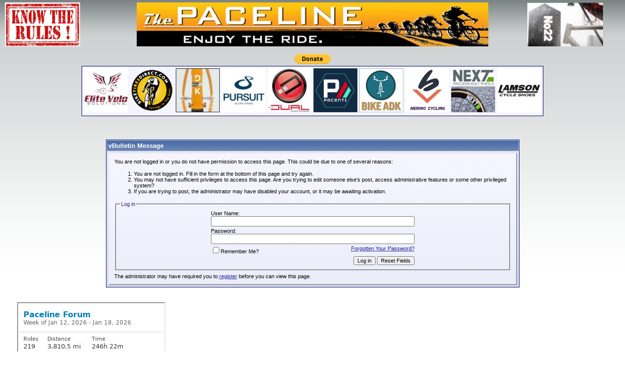

--- FILE ---
content_type: text/html; charset=UTF-8
request_url: https://forums.thepaceline.net/attachment.php?s=a29887d5e22b9a2de6f85cafc69860e7&attachmentid=79835&d=1300919152
body_size: 4807
content:
<!DOCTYPE html PUBLIC "-//W3C//DTD XHTML 1.0 Transitional//EN" "http://www.w3.org/TR/xhtml1/DTD/xhtml1-transitional.dtd">
<html xmlns="http://www.w3.org/1999/xhtml" dir="ltr" lang="en">
<head>

<meta http-equiv="Content-Type" content="text/html; charset=UTF-8" />
<meta name="generator" content="vBulletin 3.8.7" />

<meta name="keywords" content="vbulletin,forum,bbs,discussion,jelsoft,bulletin board" />
<meta name="description" content="This is a discussion forum powered by vBulletin. To find out about vBulletin, go to http://www.vbulletin.com/ ." />


<!-- CSS Stylesheet -->
<style type="text/css" id="vbulletin_css">
/**
* vBulletin 3.8.7 CSS
* Style: 'Paceline (blue)'; Style ID: 9
*/
body
{
	background: #FFFFFF url(images/gradients/gradient_grey_bg.gif) repeat-x top left;
	color: #000000;
	font: 10pt verdana, geneva, lucida, 'lucida grande', arial, helvetica, sans-serif;
	margin: 5px 10px 10px 10px;
	padding: 0px;
}
a:link, body_alink
{
	color: #22229C;
}
a:visited, body_avisited
{
	color: #22229C;
}
a:hover, a:active, body_ahover
{
	color: #FF4400;
}
.page
{
	color: #000000;
}
td, th, p, li
{
	font: 10pt verdana, geneva, lucida, 'lucida grande', arial, helvetica, sans-serif;
}
.tborder
{
	background: #D1D1E1;
	color: #000000;
	border: 1px solid #0B198C;
}
.tcat
{
	background: #869BBF url(images/gradients/gradient_tcat.gif) repeat-x top left;
	color: #FFFFFF;
	font: bold 10pt verdana, geneva, lucida, 'lucida grande', arial, helvetica, sans-serif;
}
.tcat a:link, .tcat_alink
{
	color: #ffffff;
	text-decoration: none;
}
.tcat a:visited, .tcat_avisited
{
	color: #ffffff;
	text-decoration: none;
}
.tcat a:hover, .tcat a:active, .tcat_ahover
{
	color: #FFFF66;
	text-decoration: underline;
}
.thead
{
	background: #5C7099 url(images/gradients/gradient_thead.gif) repeat-x top left;
	color: #FFFFFF;
	font: bold 11px tahoma, verdana, geneva, lucida, 'lucida grande', arial, helvetica, sans-serif;
}
.thead a:link, .thead_alink
{
	color: #FFFFFF;
}
.thead a:visited, .thead_avisited
{
	color: #FFFFFF;
}
.thead a:hover, .thead a:active, .thead_ahover
{
	color: #FFFF00;
}
.tfoot
{
	background: #3E5C92;
	color: #E0E0F6;
}
.tfoot a:link, .tfoot_alink
{
	color: #E0E0F6;
}
.tfoot a:visited, .tfoot_avisited
{
	color: #E0E0F6;
}
.tfoot a:hover, .tfoot a:active, .tfoot_ahover
{
	color: #FFFF66;
}
.alt1, .alt1Active
{
	background: #F5F5FF;
	color: #000000;
}
.alt2, .alt2Active
{
	background: #E1E4F2;
	color: #000000;
}
.inlinemod
{
	background: #FFFFCC;
	color: #000000;
}
.wysiwyg
{
	background: #F5F5FF;
	color: #000000;
	font: 10pt verdana, geneva, lucida, 'lucida grande', arial, helvetica, sans-serif;
	margin: 5px 10px 10px 10px;
	padding: 0px;
}
.wysiwyg a:link, .wysiwyg_alink
{
	color: #22229C;
}
.wysiwyg a:visited, .wysiwyg_avisited
{
	color: #22229C;
}
.wysiwyg a:hover, .wysiwyg a:active, .wysiwyg_ahover
{
	color: #FF4400;
}
textarea, .bginput
{
	font: 10pt verdana, geneva, lucida, 'lucida grande', arial, helvetica, sans-serif;
}
.bginput option, .bginput optgroup
{
	font-size: 10pt;
	font-family: verdana, geneva, lucida, 'lucida grande', arial, helvetica, sans-serif;
}
.button
{
	font: 11px verdana, geneva, lucida, 'lucida grande', arial, helvetica, sans-serif;
}
select
{
	font: 11px verdana, geneva, lucida, 'lucida grande', arial, helvetica, sans-serif;
}
option, optgroup
{
	font-size: 11px;
	font-family: verdana, geneva, lucida, 'lucida grande', arial, helvetica, sans-serif;
}
.smallfont
{
	font: 11px verdana, geneva, lucida, 'lucida grande', arial, helvetica, sans-serif;
}
.time
{
	color: #666686;
}
.navbar
{
	font: 11px verdana, geneva, lucida, 'lucida grande', arial, helvetica, sans-serif;
}
.highlight
{
	color: #FF0000;
	font-weight: bold;
}
.fjsel
{
	background: #3E5C92;
	color: #E0E0F6;
}
.fjdpth0
{
	background: #F7F7F7;
	color: #000000;
}
.panel
{
	background: #E4E7F5 url(images/gradients/gradient_panel.gif) repeat-x top left;
	color: #000000;
	padding: 10px;
	border: 2px outset;
}
.panelsurround
{
	background: #D1D4E0 url(images/gradients/gradient_panelsurround.gif) repeat-x top left;
	color: #000000;
}
legend
{
	color: #22229C;
	font: 11px tahoma, verdana, geneva, lucida, 'lucida grande', arial, helvetica, sans-serif;
}
.vbmenu_control
{
	background: #738FBF;
	color: #FFFFFF;
	font: bold 11px tahoma, verdana, geneva, lucida, 'lucida grande', arial, helvetica, sans-serif;
	padding: 3px 6px 3px 6px;
	white-space: nowrap;
}
.vbmenu_control a:link, .vbmenu_control_alink
{
	color: #FFFFFF;
	text-decoration: none;
}
.vbmenu_control a:visited, .vbmenu_control_avisited
{
	color: #FFFFFF;
	text-decoration: none;
}
.vbmenu_control a:hover, .vbmenu_control a:active, .vbmenu_control_ahover
{
	color: #FFFFFF;
	text-decoration: underline;
}
.vbmenu_popup
{
	background: #FFFFFF;
	color: #000000;
	border: 1px solid #0B198C;
}
.vbmenu_option
{
	background: #BBC7CE;
	color: #000000;
	font: 11px verdana, geneva, lucida, 'lucida grande', arial, helvetica, sans-serif;
	white-space: nowrap;
	cursor: pointer;
}
.vbmenu_option a:link, .vbmenu_option_alink
{
	color: #22229C;
	text-decoration: none;
}
.vbmenu_option a:visited, .vbmenu_option_avisited
{
	color: #22229C;
	text-decoration: none;
}
.vbmenu_option a:hover, .vbmenu_option a:active, .vbmenu_option_ahover
{
	color: #FFFFFF;
	text-decoration: none;
}
.vbmenu_hilite
{
	background: #8A949E;
	color: #FFFFFF;
	font: 11px verdana, geneva, lucida, 'lucida grande', arial, helvetica, sans-serif;
	white-space: nowrap;
	cursor: pointer;
}
.vbmenu_hilite a:link, .vbmenu_hilite_alink
{
	color: #FFFFFF;
	text-decoration: none;
}
.vbmenu_hilite a:visited, .vbmenu_hilite_avisited
{
	color: #FFFFFF;
	text-decoration: none;
}
.vbmenu_hilite a:hover, .vbmenu_hilite a:active, .vbmenu_hilite_ahover
{
	color: #FFFFFF;
	text-decoration: none;
}
/* ***** styling for 'big' usernames on postbit etc. ***** */
.bigusername { font-size: 14pt; }

/* ***** small padding on 'thead' elements ***** */
td.thead, th.thead, div.thead { padding: 4px; }

/* ***** basic styles for multi-page nav elements */
.pagenav a { text-decoration: none; }
.pagenav td { padding: 2px 4px 2px 4px; }

/* ***** de-emphasized text */
.shade, a.shade:link, a.shade:visited { color: #777777; text-decoration: none; }
a.shade:active, a.shade:hover { color: #FF4400; text-decoration: underline; }
.tcat .shade, .thead .shade, .tfoot .shade { color: #DDDDDD; }

/* ***** define margin and font-size for elements inside panels ***** */
.fieldset { margin-bottom: 6px; }
.fieldset, .fieldset td, .fieldset p, .fieldset li { font-size: 11px; }

#posts .page .alt1 img {
max-width: 100%;
}
</style>
<link rel="stylesheet" type="text/css" href="clientscript/vbulletin_important.css?v=387" />


<!-- / CSS Stylesheet -->

<script type="text/javascript" src="clientscript/yui/yahoo-dom-event/yahoo-dom-event.js?v=387"></script>
<script type="text/javascript" src="clientscript/yui/connection/connection-min.js?v=387"></script>
<script type="text/javascript">
<!--
var SESSIONURL = "s=0335491a6f33099055db23d2413941e3&";
var SECURITYTOKEN = "guest";
var IMGDIR_MISC = "images/misc";
var vb_disable_ajax = parseInt("0", 10);
// -->
</script>
<script type="text/javascript" src="clientscript/vbulletin_global.js?v=387"></script>
<script type="text/javascript" src="clientscript/vbulletin_menu.js?v=387"></script>


	<title>The Paceline Forum</title>

</head>
<body>
<!-- logo -->
<a name="top"></a>
<table border="0" width="100%" cellpadding="0" cellspacing="0" align="center">
<tr>
<td><a href="https://forums.thepaceline.net/announcement.php?f=3"><img src="https://forums.thepaceline.net/images/ads/KnowTheRules.jpg" border="0"  height="90" alt="Know the rules" /></a></td>
<td align="center"><a href="index.php?s=0335491a6f33099055db23d2413941e3"><img src="images/ads/PacelineLogo3_720px.jpg" border="0" alt="The Paceline Forum" /></a></td>
<td><a href="https://forums.thepaceline.net/showthread.php?t=240907"><img src="https://forums.thepaceline.net/images/ads/No22_Logo_206x120.jpg" border="0"  height="90" alt="Builder's Spotlight" /></a></td>
</tr>
</table>
<!-- /logo -->
<br>

<form action="https://www.paypal.com/cgi-bin/webscr" method="post">
<input type="hidden" name="cmd" value="_s-xclick">
<input type="hidden" name="hosted_button_id" value="4JG6PHLGTRN2E">
<input style="display: block; margin: 0 auto;" type="image" src="https://www.paypalobjects.com/en_US/i/btn/btn_donate_SM.gif" border="0" name="submit" alt="PayPal - The safer, easier way to pay online!">
<img alt="" border="0" src="https://www.paypalobjects.com/en_US/i/scr/pixel.gif" width="1" height="1">
</form>

<!-- content table -->
<!-- open content container -->

<div align="center">
	<div class="page" style="width:100%; text-align:left">
		<div style="padding:0px 25px 0px 25px" align="left">




<!-- open content container -->

<div align="center">
	<div class="page" style="width:100%; text-align:left">
		<div style="padding:0px 25px 0px 25px" align="left">


<div style="padding: 3px 0px 3px 0px">
<table class="tborder" cellpadding="3" 
cellspacing="1" border="0" style="background-color:transparent" align="center">
<tr>
<td class="alt1" align="center">
<!-- a onclick="_gaq.push(['_trackEvent', 'AdClick', 'Ad2', 'Second Ad on Right']);" href="http://www.serotta.com/" target=_blank><img src="https://forums.thepaceline.net/images/ads/Serotta_Logo_90x90.jpg" alt="" name="" width="90" height="90" border="0" /></a> -->
<!-- a onclick="_gaq.push(['_trackEvent', 'AdClick', 'Ad1', 'First Ad on Right']);" href="http://www.enigmabikes.com/" target=_blank><img src="https://forums.thepaceline.net/images/ads/EnigmaLogo_120x120.png" alt="" name="" width="90" height="90" border="0" /></a> -->
<!-- a onclick="_gaq.push(['_trackEvent', 'AdClick', 'Ad3', 'Second Ad on Right']);" href="http://savileroad.com/" target=_blank><img src="https://forums.thepaceline.net/images/ads/SavileRoadAd_120x120.jpg" alt="" name="" width="90" height="90" border="0" /></a> -->
<a onclick="_gaq.push(['_trackEvent', 'AdClick', 'Ad4', 'First Ad on Right']);" href="https://www.elitevelosolutions.com/" target=_blank><img src="https://forums.thepaceline.net/images/ads/EliteVeloSolutions_120x120.jpg" alt="" name="" width="90" height="90" border="0" /></a>
<a onclick="_gaq.push(['_trackEvent', 'AdClick', 'Ad1', 'First Ad on Right']);" href="https://www.biketiresdirect.com/" target=_blank><img src="https://forums.thepaceline.net/images/ads/BTD_Logo_New_100x100.png" alt="" name="" width="90" height="90" border="0" /></a>
<a onclick="_gaq.push(['_trackEvent', 'AdClick', 'Ad5', 'First Ad on Right']);" href="http://www.kirkframeworks.com/" target=_blank><img src="https://forums.thepaceline.net/images/ads/KirkFrameworks_Logo3Border_120x120.jpg" alt="" name="" width="90" height="90" border="0" /></a>
<a onclick="_gaq.push(['_trackEvent', 'AdClick', 'Ad7', 'First Ad on Right']);" href="https://www.pursuitcycles.com/" target=_blank><img src="https://forums.thepaceline.net/images/ads/Pursuit_Logo_120x120.jpg" alt="" name="" width="90" height="90" border="0" /></a>
<a onclick="_gaq.push(['_trackEvent', 'AdClick', 'Ad6', 'First Ad on Right']);" href="https://www.dualeyewear.com/cycling-sport.html" target=_blank><img src="https://forums.thepaceline.net/images/ads/Dual_Logo_120x120.jpg" alt="" name="" width="90" height="90" border="0" /></a>
<!-- a onclick="_gaq.push(['_trackEvent', 'AdClick', 'Ad9', 'First Ad on Right']);" href="http://www.ergottwheels.com/" target=_blank><img src="https://forums.thepaceline.net/images/ads/Ergott_Logo_120x120.png" alt="" name="" width="90" height="90" border="0" /></a>  -->
<!-- a onclick="_gaq.push(['_trackEvent', 'AdClick', 'Ad10', 'First Ad on Right']);" href="https://velocipedeimports.com/" target=_blank><img src="https://forums.thepaceline.net/images/ads/Velocipede_Logo_120x120.jpg" alt="" name="" width="90" height="90" border="0" /></a>  -->
<a onclick="_gaq.push(['_trackEvent', 'AdClick', 'Ad11', 'First Ad on Right']);" href="http://www.pacenticycledesign.com/" target=_blank><img src="https://forums.thepaceline.net/images/ads/Pacenti_Logo2_120x120.png" alt="" name="" width="90" height="90" border="0" /></a>
<a onclick="_gaq.push(['_trackEvent', 'AdClick', 'Ad12', 'First Ad on Right']);" href="https://www.bikeadirondacks.com/" target=_blank><img src="https://forums.thepaceline.net/images/ads/BikeADK_Paceline Logo_120x120_061520.jpg" alt="" name="" width="90" height="90" border="0" /></a>
<!-- a onclick="_gaq.push(['_trackEvent', 'AdClick', 'Ad13', 'First Ad on Right']);" href="http://www.eleven.cc/" target=_blank><img src="https://forums.thepaceline.net/images/ads/ELEVENvelo_120x120b.png" alt="" name="" width="90" height="90" border="0" /></a> -->
<!-- a onclick="_gaq.push(['_trackEvent', 'AdClick', 'Ad14', 'First Ad on Right']);" href="http://www.llewellynbikes.com/" target=_blank><img src="https://forums.thepaceline.net/images/ads/Llewellyn_Logo_120x120.jpg" alt="" name="" width="90" height="90" border="0" /></a> -->
<!-- a onclick="_gaq.push(['_trackEvent', 'AdClick', 'Ad15', 'First Ad on Right']);" href="http://roadholland.com/" target=_blank><img src="https://forums.thepaceline.net/images/ads/RoadHolland_Logo_120x120.jpeg" alt="" name="" width="90" height="90" border="0" /></a> -->
<!-- a onclick="_gaq.push(['_trackEvent', 'AdClick', 'Ad15', 'First Ad on Right']);" href="http://www.recoveredsaddle.com/" target=_blank><img src="https://forums.thepaceline.net/images/ads/RecoveredCycling_120x120.png" alt="" name="" width="90" height="90" border="0" /></a> -->
<a onclick="_gaq.push(['_trackEvent', 'AdClick', 'Ad15', 'First Ad on Right']);" href="https://breathevelo.cc//" target=_blank><img src="https://forums.thepaceline.net/images/ads/BreathVelo_120x120.png" alt="" name="" width="90" height="90" border="0" /></a>
<!--a onclick="_gaq.push(['_trackEvent', 'AdClick', 'Ad15', 'First Ad on Right']);" href="http://www.catella.net/" target=_blank><img src="https://forums.thepaceline.net/images/ads/Catella_Logo2_120x120.png" alt="" name="" width="90" height="90" border="0" /></a> -->
<!-- a onclick="_gaq.push(['_trackEvent', 'AdClick', 'Ad1', 'First Ad on Right']);" href="http://www.zanconato.com/" target=_blank><img src="https://forums.thepaceline.net/images/ads/Zanconato-Banner.png" alt="" name="" width="90" height="90" border="0" /></a> -->
<a onclick="_gaq.push(['_trackEvent', 'AdClick', 'Ad1', 'First Ad on Right']);" href="https://nextcycling.com/" target=_blank><img src="https://forums.thepaceline.net/images/ads/Next_logo_120x120.jpg" alt="" name="" width="90" height="90" border="0" /></a>
<a onclick="_gaq.push(['_trackEvent', 'AdClick', 'Ad1', 'First Ad on Right']);" href="https://lamsoncycling.com/home" target=_blank><img src="https://forums.thepaceline.net/images/ads/LamsonLogo_120.png" alt="" name="" width="90" height="90" border="0" /></a> 
<!-- a onclick="_gaq.push(['_trackEvent', 'AdClick', 'Ad15', 'First Ad on Right']);" href="http://choicecycleexchange.com/" target=_blank><img src="https://forums.thepaceline.net/images/ads/ChoiceCycleExchange-Logo.jpg" alt="" name="" width="90" height="90" border="0" /></a> -->
</td>
</td>
</tr>
</table>
</div>

		</div>
	</div>
</div>

<!-- / close content container -->

<br /><br /><br />


<table class="tborder" cellpadding="3" cellspacing="1" border="0" width="70%" align="center">
<tr>
	<td class="tcat">vBulletin Message</td>
</tr>
<tr>
	<td class="panelsurround" align="center">
	<div class="panel">
		<div align="left">

		
			<script type="text/javascript" src="clientscript/vbulletin_md5.js?v=387"></script>
			<form action="login.php?do=login" method="post" onsubmit="md5hash(vb_login_password, vb_login_md5password, vb_login_md5password_utf, 0)">
			<input type="hidden" name="do" value="login" />
			<input type="hidden" name="url" value="/attachment.php?attachmentid=79835&amp;d=1300919152" />
			<input type="hidden" name="vb_login_md5password" />
			<input type="hidden" name="vb_login_md5password_utf" />
			

			<input type="hidden" name="s" value="0335491a6f33099055db23d2413941e3" />
			<input type="hidden" name="securitytoken" value="guest" />

			<!-- permission error message - user not logged in -->


			<div class="smallfont">You are not logged in or you do not have permission to access this page. This could be due to one of several reasons:</div>

			<ol>
				<li class="smallfont">You are not logged in. Fill in the form at the bottom of this page and try again.</li>
				<li class="smallfont">You may not have sufficient privileges to access this page. Are you trying to edit someone else's post, access administrative features or some other privileged system?</li>
				<li class="smallfont">If you are trying to post, the administrator may have disabled your account, or it may be awaiting activation.</li>
			</ol>

			<fieldset class="fieldset">
				<legend>Log in</legend>
				<table cellpadding="0" cellspacing="3" border="0" align="center">
				<tr>
					<td>User Name:<br /><input type="text" class="bginput" name="vb_login_username" size="50" accesskey="u" tabindex="1" /></td>
				</tr>
				<tr>
					<td>Password:<br /><input type="password" class="bginput" name="vb_login_password" size="50" tabindex="1" /></td>
				</tr>
				<tr>
					<td>
						<span style="float:right"><a href="login.php?s=0335491a6f33099055db23d2413941e3&amp;do=lostpw">Forgotten Your Password?</a></span>
						<label for="cb_cookieuser"><input type="checkbox" name="cookieuser" value="1" id="cb_cookieuser" tabindex="1" />Remember Me?</label>
					</td>
				</tr>
				<tr>
					<td align="right">
						<input type="submit" class="button" value="Log in" accesskey="s" tabindex="1" />
						<input type="reset" class="button" value="Reset Fields" accesskey="r" tabindex="1" />
					</td>
				</tr>
				</table>
			</fieldset>

			<div class="smallfont">The administrator may have required you to <a href="register.php?s=0335491a6f33099055db23d2413941e3&amp;do=signup" rel="nofollow">register</a> before you can view this page.</div>
			</form>

			<!-- / permission error message - user not logged in -->
		

		</div>
	</div>
	<!--
	<div style="margin-top:3px">
		<input type="submit" class="button" value="Go Back" accesskey="s" onclick="history.back(1); return false" />
	</div>
	-->
	</td>
</tr>
</table>

<br />


<!-- forum jump -->
<table cellpadding="0" cellspacing="0" border="0" align="center">
<tr>
	<td></td>
</tr>
</table>
<!-- / forum jump -->


<br />



<iframe allowtransparency frameborder='1' height='160' scrolling='no' src='https://www.strava.com/clubs/256/latest-rides/f8104db12d906d645d8bbc9ababf3c6db621299f?show_rides=false' width='300'></iframe>

<br />
<div class="smallfont" align="center">All times are GMT -5. The time now is <span class="time">09:39 PM</span>.</div>
<br />


		</div>
	</div>
</div>

<!-- / close content container -->
<!-- /content area table -->

<form action="index.php" method="get" style="clear:left">

<table cellpadding="3" cellspacing="0" border="0" width="100%" class="page" align="center">
<tr>
	
	
	<td class="tfoot" align="right" width="100%">
		<div class="smallfont">
			<strong>
				<a href="mailto:webmaster@thepaceline.net" rel="nofollow" accesskey="9">Contact Us</a> -
				<a href="https://www.thepaceline.net/">The Paceline</a> -
				
				
				<a href="archive/index.php">Archive</a> -
				
				
				
				<a href="#top" onclick="self.scrollTo(0, 0); return false;">Top</a>
			</strong>
		</div>
	</td>
</tr>
</table>

<br />

<div align="center">
	<div class="smallfont" align="center">
	<!-- Do not remove this copyright notice -->
	Powered by vBulletin&reg; Version 3.8.7<br />Copyright &copy;2000 - 2026, vBulletin Solutions, Inc.
	<!-- Do not remove this copyright notice -->
	</div>

	<div class="smallfont" align="center">
	<!-- Do not remove cronimage or your scheduled tasks will cease to function -->
	
	<!-- Do not remove cronimage or your scheduled tasks will cease to function -->

	
	</div>
</div>

</form>




<script type="text/javascript">
<!--
	// Main vBulletin Javascript Initialization
	vBulletin_init();
//-->
</script>

</body>
</html>